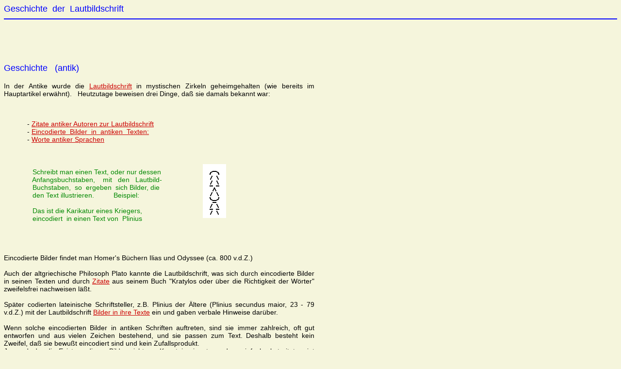

--- FILE ---
content_type: text/html
request_url: http://ieao.de/lautbildschrift/geschichte.htm
body_size: 3046
content:
<HTML lang=de>

<HEAD>
 <TITLE>Geschichte der Lautbildschrift</TITLE>
 <META NAME="author" CONTENT="Leonhard Heinzmann">
 <META NAME="keywords" CONTENT="Sprachgeschichte,Geheimsprache">
</HEAD>



<STYLE TYPE="text/css">
  .ueber  {font-family:Arial; font-size:18; color:blue}
  .block  {font-family:Arial; font-size:14; color:black; text-align:justify; width:640}
  .abstand {font-family:Arial; font-size:14}
  .endgreen  {font-family:Arial; font-size:11; color:green;}
</STYLE>



<BODY BGCOLOR=beige LINK=#CC0000 ALINK=#CC0000 VLINK=#CC0000>
<PRE class=ueber>Geschichte  der  Lautbildschrift<HR SIZE=2 COLOR=blue>


</PRE>
<P class=ueber>Geschichte &nbsp; (antik)
<P class=block>
In der Antike wurde die <A HREF="lautbildschrift.htm">Lautbildschrift</A> in mystischen Zirkeln geheimgehalten
(wie bereits im Hauptartikel erw�hnt). &nbsp; Heutzutage beweisen drei Dinge, da� sie damals bekannt war:
<PRE class=abstand>


            - <A HREF="antike-zitate.htm">Zitate antiker Autoren zur Lautbildschrift</A>
            - <A HREF="eincodier-art.htm">Eincodierte  Bilder  in  antiken  Texten:</A>
            - <A HREF="lateinbildschrift/lateinworte.htm">Worte antiker Sprachen</A>


<TABLE><TD><PRE class=abstand><FONT COLOR=008800>
              Schreibt man einen Text, oder nur dessen
              Anfangsbuchstaben,    mit   den   Lautbild-
              Buchstaben,  so  ergeben  sich Bilder, die
              den Text illustrieren.          Beispiel:

              Das ist die Karikatur eines Kriegers,
              eincodiert  in einen Text von  Plinius
<TD><PRE>
<IMG SRC="krieger.gif" HSPACE=80></TABLE>


</PRE><P class=block>
Eincodierte Bilder findet man Homer's B�chern Ilias und Odyssee (ca. 800 v.d.Z.)<BR><BR>

Auch der altgriechische Philosoph Plato kannte die Lautbildschrift, was sich durch
eincodierte Bilder in  seinen Texten und durch <A HREF="antike-zitate.htm#platon">Zitate</A>
aus seinem Buch "Kratylos oder �ber die Richtigkeit der W�rter" zweifelsfrei nachweisen l��t.<BR><BR>

Sp�ter codierten lateinische Schriftsteller, z.B. Plinius der �ltere (Plinius secundus
maior, 23 - 79 v.d.Z.) mit der Lautbildschrift <A HREF="../plinius/plinius-bilder1.htm">Bilder in ihre Texte</A>
ein und gaben verbale Hinweise dar�ber.<BR><BR>

Wenn solche eincodierten Bilder in antiken Schriften auftreten, sind sie immer zahlreich,
oft gut entworfen und aus vielen Zeichen bestehend, und sie passen zum Text. Deshalb
besteht kein Zweifel, da� sie bewu�t eincodiert sind und kein Zufallsprodukt.<BR>
Jemand, der die Existenz dieser Bilder nicht zur Kenntnis nimmt, sondern einfach
abstreitet, zeigt dieselbe Geisteshaltung wie die Richter des Galileo, welche die
Existenz der Jupitermonde abstritten, aber sich gleichzeitig weigerten, durch das Fernrohr zu schauen.<BR><BR>

Zum Eincodieren von Bildern verwendete man meist die
<A HREF="foni-lautbildschrift.htm">antike Standard-Lautbildschrift</A>,
parallel dazu auch die im  <A HREF="lautbildschrift.htm">Hauptartikel</A>
gezeigte Version der Lautbildschrift und weitere Versionen.<BR><BR>


Ein weiterer Beweis, da� die Lautbildschrift bereits in der Antike bekannt war, ist die Tatsache,
da� etliche Worte antiker Sprachen, z.B. <A HREF="lateinbildschrift/lateinworte.htm">lateinische Worte</A>,
nach dem Lautbildschrift-Prinzip gebildet wurden, also in antiker Lautbildschrift sinnige Ideogramme ergeben.
<BR><BR><BR><BR>


Die Geschichte der Lautbildschrift ist zur Zeit nur unvollst�ndig bekannt. Plinius erw�hnt
zwar in seinem Buch �ber die Geschichte der Malerei [Buch 35, �9] eine "neue Erfindung" in
den Bibliotheken, da� dort Portraits aufgestellt w�rden, und meint damit wohl auch hintersinnig
die in B�chern eincodierten Portraits. Doch relativ neu war sie h�chstens f�r die R�mer. Homer benutzte sie
ja schon Jahrhunderte vorher. Aber auch Homer kann kaum als Erfinder der Lautbildschrift gelten.
Vermutlich geht sie zumindest auf �gypten und Sumer zur�ck.
Dies nachzupr�fen, d.h. eincodierte Bilder zu finden, liegt im Moment
au�erhalb der Reichweite des Autors, hierzu mu� man sich genauer mit
den Schriften aus diesen Kulturbereichen befassen.<BR><BR>

Einen �berblick �ber die Geschichte der Lautbildschrift in neuerer Zeit
gibt (verklausuliert) z.B. Hermann Hesse in seinem Buch "Das Glasperlenspiel".
Der Name des Buches ist wohl abgeleitet aus den <A HREF="../punktebilder-platon.htm">eincodierten Punktebildern bei Plato</A>
und anderen.<BR><BR><BR><BR><BR>





<P class=ueber>Entwicklungsgeschichte &nbsp; (modern)
<P class=block>
Sehr kurz die Entwicklungsgeschichte:  1985 entdeckte ich das Prinzip
der Lautbildschrift, als ich - in meiner Freizeit - nach einer Methode
suchte, die W�rter einer k�nstlichen Sprache zu bilden.<BR><BR>

Im Juni 1988 ver�ffentlichte ich das Buch "Teci - die Lautbildschrift"
im Selbstverlag, Kleinstauflage. Darin beschrieb ich eine ziemlich 
primitive Version der Lautbildschrift, eine Silbenschrift. Ich entwickelte
das Ganze weiter und ver�ffentlichte Ende 1992 das Buch "Die Bildersprache",
ebenfalls Kleinstauflage. Darin beschrieb ich eine Buchstabenschrift mit
18 Zeichen, rund 1500 W�rtern und ausf�hrlicher Grammatik, sowie eine
vereinfachte Version mit nur 12 Buchstaben. Au�erdem diskutierte ich
im Buch sehr viele Verbesserungsm�glichkeiten und die Eignung der
Lautbildschrift als k�nstliche Hilfssprache. Ebenfalls wurde darin gezeigt,
da� das Prinzip der Lautbildschrift bereits in der Antike bekannt war.<BR><BR><BR>


Danach wandte ich mich wieder der Entwicklung von Lautbild-Silbenschriften zu.
Sie haben sogar bei einem extrem einfachen Lautsystem mehr Zeichen.
Prinzipiell erm�glichen sie damit ausdrucksst�rkere, elegantere, kompaktere,
schneller schreibbare Bildsymbole. Aber ein Wort darf akustisch nicht zu
lang werden und darum nur aus weniger Zeichen bestehen (etwa halb so viele)
wie bei einer Buchstabenschrift.<BR><BR>

Es gibt zahllose M�glichkeiten, eine Silbenschrift zu gestalten.
Wichtig ist, da� die Zeichen sehr systematisch konstruiert sind,
damit sie leicht erlernbar sind  (z.B. linke Zeichenh�lfte = Konsonant,
rechte H�lfte = Vokal). Spezielle Artikel dazu in der Link-Liste am Ende
des <A HREF="lautbildschrift.htm">Hauptartikels</A><BR><BR><BR>


Seit 1998 pr�sentiere ich die Lautbildschrift im Internet, auch in Englisch
und (teilweise) Spanisch. Die Artikel sind von meiner Homepage aus erreichbar,
auch indirekt �ber viele Suchmaschinen (z.B. google) unter dem Stichwort
"Lautbildschrift" ("phonetic picture-writing") oder "Bilderschrift".
In Net-Verzeichnissen (google, yahoo, dmoz.org, web.de, dino) findet man die
Lautbildschrift in der entsprechenden Sparte, meist bei Wissenschaft /
Sprachwissenschaft / k�nstliche Sprachen.
<PRE class=endgreen>
 Stand: 18. 4. 2012